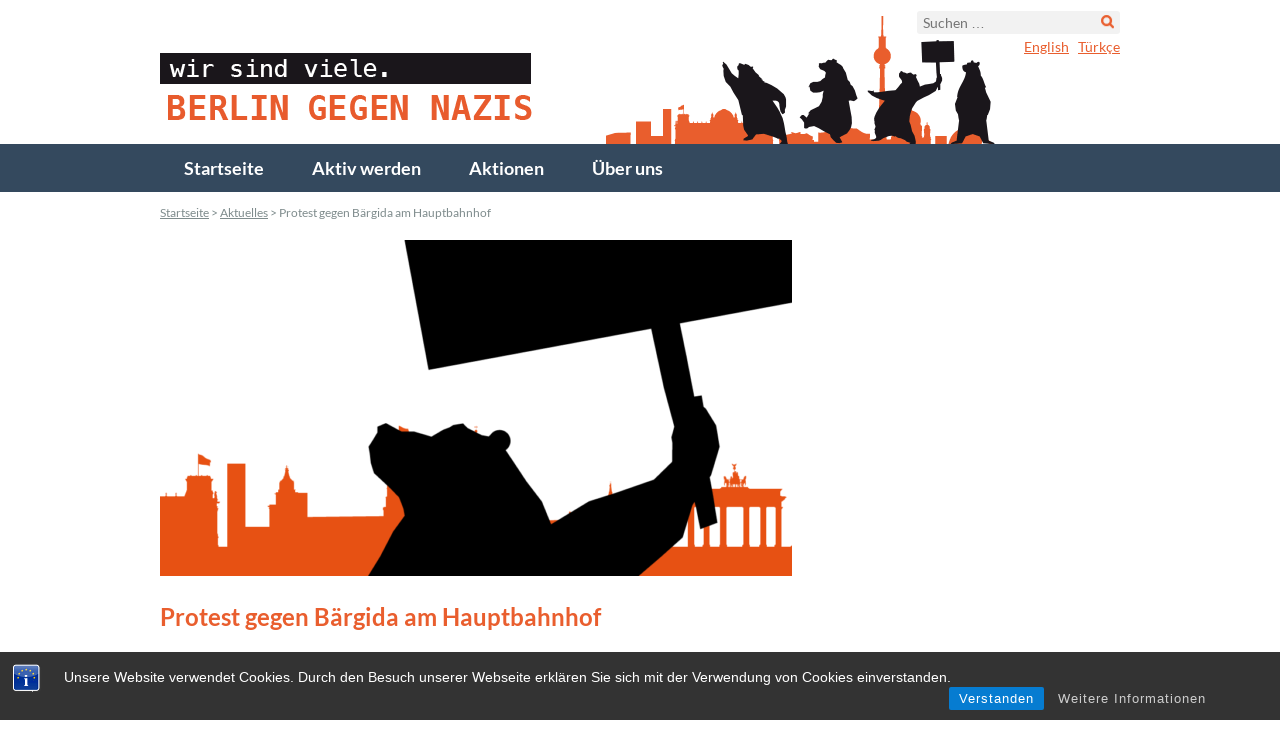

--- FILE ---
content_type: text/html; charset=UTF-8
request_url: https://berlin-gegen-nazis.de/protest-gegen-baergida-am-hauptbahnhof-7/
body_size: 10576
content:
<!DOCTYPE html>
<!--[if IE 7]>
<html class="ie ie7" lang="de-DE">
<![endif]-->
<!--[if IE 8]>
<html class="ie ie8" lang="de-DE">
<![endif]-->
<!--[if !(IE 7) | !(IE 8)  ]><!-->
<html class="computer" lang="de-DE">
<!--<![endif]-->
<head>
	<meta charset="UTF-8">
	<meta name="viewport" content="width=device-width, initial-scale=1.0" />
	
	<link rel="profile" href="https://gmpg.org/xfn/11">
	<link rel="pingback" href="https://berlin-gegen-nazis.de/xmlrpc.php">
	<!--[if lt IE 9]>
	<script src="https://berlin-gegen-nazis.de/wp-content/themes/bgn/js/html5.js"></script>
	<![endif]-->
    <!-- Matomo -->
        <script type="text/javascript">
        var _paq = window._paq || [];
        /* tracker methods like "setCustomDimension" should be called before "trackPageView" */
        _paq.push(["setCookieDomain", "*.berlin-gegen-nazis.de"]);
		_paq.push(['trackPageView']);
        _paq.push(['enableLinkTracking']);
        (function() {
            var u="https://stats.warenform.de/piwik_1/";
            _paq.push(['setTrackerUrl', u+'matomo.php']);
            _paq.push(['setSiteId', '14']);
            var d=document, g=d.createElement('script'), s=d.getElementsByTagName('script')[0];
            g.type='text/javascript'; g.async=true; g.defer=true; g.src=u+'matomo.js'; s.parentNode.insertBefore(g,s);
        })();
        </script>
    <!-- End Matomo Code -->
	<meta name='robots' content='index, follow, max-image-preview:large, max-snippet:-1, max-video-preview:-1' />
	<style>img:is([sizes="auto" i], [sizes^="auto," i]) { contain-intrinsic-size: 3000px 1500px }</style>
	
	<!-- This site is optimized with the Yoast SEO plugin v26.7 - https://yoast.com/wordpress/plugins/seo/ -->
	<title>Protest gegen Bärgida am Hauptbahnhof - Berlin gegen Nazis</title>
	<link rel="canonical" href="https://berlin-gegen-nazis.de/protest-gegen-baergida-am-hauptbahnhof-7/" />
	<meta name="twitter:label1" content="Verfasst von" />
	<meta name="twitter:data1" content="bgn_2" />
	<meta name="twitter:label2" content="Geschätzte Lesezeit" />
	<meta name="twitter:data2" content="1 Minute" />
	<script type="application/ld+json" class="yoast-schema-graph">{"@context":"https://schema.org","@graph":[{"@type":"Article","@id":"https://berlin-gegen-nazis.de/protest-gegen-baergida-am-hauptbahnhof-7/#article","isPartOf":{"@id":"https://berlin-gegen-nazis.de/protest-gegen-baergida-am-hauptbahnhof-7/"},"author":{"name":"bgn_2","@id":"https://berlin-gegen-nazis.de/#/schema/person/afaec12439dde5938b8e4510feb93ec6"},"headline":"Protest gegen Bärgida am Hauptbahnhof","datePublished":"2020-01-24T16:20:52+00:00","dateModified":"2020-01-24T16:22:17+00:00","mainEntityOfPage":{"@id":"https://berlin-gegen-nazis.de/protest-gegen-baergida-am-hauptbahnhof-7/"},"wordCount":110,"image":{"@id":"https://berlin-gegen-nazis.de/protest-gegen-baergida-am-hauptbahnhof-7/#primaryimage"},"thumbnailUrl":"https://berlin-gegen-nazis.de/wp-content/uploads/nobaergida-5.png","articleSection":["Aktuelles"],"inLanguage":"de"},{"@type":"WebPage","@id":"https://berlin-gegen-nazis.de/protest-gegen-baergida-am-hauptbahnhof-7/","url":"https://berlin-gegen-nazis.de/protest-gegen-baergida-am-hauptbahnhof-7/","name":"Protest gegen Bärgida am Hauptbahnhof - Berlin gegen Nazis","isPartOf":{"@id":"https://berlin-gegen-nazis.de/#website"},"primaryImageOfPage":{"@id":"https://berlin-gegen-nazis.de/protest-gegen-baergida-am-hauptbahnhof-7/#primaryimage"},"image":{"@id":"https://berlin-gegen-nazis.de/protest-gegen-baergida-am-hauptbahnhof-7/#primaryimage"},"thumbnailUrl":"https://berlin-gegen-nazis.de/wp-content/uploads/nobaergida-5.png","datePublished":"2020-01-24T16:20:52+00:00","dateModified":"2020-01-24T16:22:17+00:00","author":{"@id":"https://berlin-gegen-nazis.de/#/schema/person/afaec12439dde5938b8e4510feb93ec6"},"breadcrumb":{"@id":"https://berlin-gegen-nazis.de/protest-gegen-baergida-am-hauptbahnhof-7/#breadcrumb"},"inLanguage":"de","potentialAction":[{"@type":"ReadAction","target":["https://berlin-gegen-nazis.de/protest-gegen-baergida-am-hauptbahnhof-7/"]}]},{"@type":"ImageObject","inLanguage":"de","@id":"https://berlin-gegen-nazis.de/protest-gegen-baergida-am-hauptbahnhof-7/#primaryimage","url":"https://berlin-gegen-nazis.de/wp-content/uploads/nobaergida-5.png","contentUrl":"https://berlin-gegen-nazis.de/wp-content/uploads/nobaergida-5.png","width":1080,"height":1080},{"@type":"BreadcrumbList","@id":"https://berlin-gegen-nazis.de/protest-gegen-baergida-am-hauptbahnhof-7/#breadcrumb","itemListElement":[{"@type":"ListItem","position":1,"name":"Startseite","item":"https://berlin-gegen-nazis.de/"},{"@type":"ListItem","position":2,"name":"Aktuelles","item":"https://berlin-gegen-nazis.de/aktuelles/"},{"@type":"ListItem","position":3,"name":"Protest gegen Bärgida am Hauptbahnhof"}]},{"@type":"WebSite","@id":"https://berlin-gegen-nazis.de/#website","url":"https://berlin-gegen-nazis.de/","name":"Berlin gegen Nazis","description":"Informations- und Mobilisierungsplattform","potentialAction":[{"@type":"SearchAction","target":{"@type":"EntryPoint","urlTemplate":"https://berlin-gegen-nazis.de/?s={search_term_string}"},"query-input":{"@type":"PropertyValueSpecification","valueRequired":true,"valueName":"search_term_string"}}],"inLanguage":"de"},{"@type":"Person","@id":"https://berlin-gegen-nazis.de/#/schema/person/afaec12439dde5938b8e4510feb93ec6","name":"bgn_2","image":{"@type":"ImageObject","inLanguage":"de","@id":"https://berlin-gegen-nazis.de/#/schema/person/image/","url":"https://secure.gravatar.com/avatar/da78ede877de9053974709f469a65faa9b9f01a8e1a9c55e4a7f2311f13ec4d0?s=96&d=blank&r=g","contentUrl":"https://secure.gravatar.com/avatar/da78ede877de9053974709f469a65faa9b9f01a8e1a9c55e4a7f2311f13ec4d0?s=96&d=blank&r=g","caption":"bgn_2"},"url":"https://berlin-gegen-nazis.de/author/bgn_2/"}]}</script>
	<!-- / Yoast SEO plugin. -->


<link rel="alternate" type="application/rss+xml" title="Berlin gegen Nazis &raquo; Feed" href="https://berlin-gegen-nazis.de/feed/" />
<link rel="alternate" type="application/rss+xml" title="Berlin gegen Nazis &raquo; Kommentar-Feed" href="https://berlin-gegen-nazis.de/comments/feed/" />
<script type="text/javascript">
/* <![CDATA[ */
window._wpemojiSettings = {"baseUrl":"https:\/\/s.w.org\/images\/core\/emoji\/16.0.1\/72x72\/","ext":".png","svgUrl":"https:\/\/s.w.org\/images\/core\/emoji\/16.0.1\/svg\/","svgExt":".svg","source":{"concatemoji":"https:\/\/berlin-gegen-nazis.de\/wp-includes\/js\/wp-emoji-release.min.js?ver=6.8.3"}};
/*! This file is auto-generated */
!function(s,n){var o,i,e;function c(e){try{var t={supportTests:e,timestamp:(new Date).valueOf()};sessionStorage.setItem(o,JSON.stringify(t))}catch(e){}}function p(e,t,n){e.clearRect(0,0,e.canvas.width,e.canvas.height),e.fillText(t,0,0);var t=new Uint32Array(e.getImageData(0,0,e.canvas.width,e.canvas.height).data),a=(e.clearRect(0,0,e.canvas.width,e.canvas.height),e.fillText(n,0,0),new Uint32Array(e.getImageData(0,0,e.canvas.width,e.canvas.height).data));return t.every(function(e,t){return e===a[t]})}function u(e,t){e.clearRect(0,0,e.canvas.width,e.canvas.height),e.fillText(t,0,0);for(var n=e.getImageData(16,16,1,1),a=0;a<n.data.length;a++)if(0!==n.data[a])return!1;return!0}function f(e,t,n,a){switch(t){case"flag":return n(e,"\ud83c\udff3\ufe0f\u200d\u26a7\ufe0f","\ud83c\udff3\ufe0f\u200b\u26a7\ufe0f")?!1:!n(e,"\ud83c\udde8\ud83c\uddf6","\ud83c\udde8\u200b\ud83c\uddf6")&&!n(e,"\ud83c\udff4\udb40\udc67\udb40\udc62\udb40\udc65\udb40\udc6e\udb40\udc67\udb40\udc7f","\ud83c\udff4\u200b\udb40\udc67\u200b\udb40\udc62\u200b\udb40\udc65\u200b\udb40\udc6e\u200b\udb40\udc67\u200b\udb40\udc7f");case"emoji":return!a(e,"\ud83e\udedf")}return!1}function g(e,t,n,a){var r="undefined"!=typeof WorkerGlobalScope&&self instanceof WorkerGlobalScope?new OffscreenCanvas(300,150):s.createElement("canvas"),o=r.getContext("2d",{willReadFrequently:!0}),i=(o.textBaseline="top",o.font="600 32px Arial",{});return e.forEach(function(e){i[e]=t(o,e,n,a)}),i}function t(e){var t=s.createElement("script");t.src=e,t.defer=!0,s.head.appendChild(t)}"undefined"!=typeof Promise&&(o="wpEmojiSettingsSupports",i=["flag","emoji"],n.supports={everything:!0,everythingExceptFlag:!0},e=new Promise(function(e){s.addEventListener("DOMContentLoaded",e,{once:!0})}),new Promise(function(t){var n=function(){try{var e=JSON.parse(sessionStorage.getItem(o));if("object"==typeof e&&"number"==typeof e.timestamp&&(new Date).valueOf()<e.timestamp+604800&&"object"==typeof e.supportTests)return e.supportTests}catch(e){}return null}();if(!n){if("undefined"!=typeof Worker&&"undefined"!=typeof OffscreenCanvas&&"undefined"!=typeof URL&&URL.createObjectURL&&"undefined"!=typeof Blob)try{var e="postMessage("+g.toString()+"("+[JSON.stringify(i),f.toString(),p.toString(),u.toString()].join(",")+"));",a=new Blob([e],{type:"text/javascript"}),r=new Worker(URL.createObjectURL(a),{name:"wpTestEmojiSupports"});return void(r.onmessage=function(e){c(n=e.data),r.terminate(),t(n)})}catch(e){}c(n=g(i,f,p,u))}t(n)}).then(function(e){for(var t in e)n.supports[t]=e[t],n.supports.everything=n.supports.everything&&n.supports[t],"flag"!==t&&(n.supports.everythingExceptFlag=n.supports.everythingExceptFlag&&n.supports[t]);n.supports.everythingExceptFlag=n.supports.everythingExceptFlag&&!n.supports.flag,n.DOMReady=!1,n.readyCallback=function(){n.DOMReady=!0}}).then(function(){return e}).then(function(){var e;n.supports.everything||(n.readyCallback(),(e=n.source||{}).concatemoji?t(e.concatemoji):e.wpemoji&&e.twemoji&&(t(e.twemoji),t(e.wpemoji)))}))}((window,document),window._wpemojiSettings);
/* ]]> */
</script>
<style id='wp-emoji-styles-inline-css' type='text/css'>

	img.wp-smiley, img.emoji {
		display: inline !important;
		border: none !important;
		box-shadow: none !important;
		height: 1em !important;
		width: 1em !important;
		margin: 0 0.07em !important;
		vertical-align: -0.1em !important;
		background: none !important;
		padding: 0 !important;
	}
</style>
<link rel='stylesheet' id='wp-block-library-css' href='https://berlin-gegen-nazis.de/wp-includes/css/dist/block-library/style.min.css?ver=6.8.3' type='text/css' media='all' />
<style id='classic-theme-styles-inline-css' type='text/css'>
/*! This file is auto-generated */
.wp-block-button__link{color:#fff;background-color:#32373c;border-radius:9999px;box-shadow:none;text-decoration:none;padding:calc(.667em + 2px) calc(1.333em + 2px);font-size:1.125em}.wp-block-file__button{background:#32373c;color:#fff;text-decoration:none}
</style>
<style id='global-styles-inline-css' type='text/css'>
:root{--wp--preset--aspect-ratio--square: 1;--wp--preset--aspect-ratio--4-3: 4/3;--wp--preset--aspect-ratio--3-4: 3/4;--wp--preset--aspect-ratio--3-2: 3/2;--wp--preset--aspect-ratio--2-3: 2/3;--wp--preset--aspect-ratio--16-9: 16/9;--wp--preset--aspect-ratio--9-16: 9/16;--wp--preset--color--black: #000000;--wp--preset--color--cyan-bluish-gray: #abb8c3;--wp--preset--color--white: #ffffff;--wp--preset--color--pale-pink: #f78da7;--wp--preset--color--vivid-red: #cf2e2e;--wp--preset--color--luminous-vivid-orange: #ff6900;--wp--preset--color--luminous-vivid-amber: #fcb900;--wp--preset--color--light-green-cyan: #7bdcb5;--wp--preset--color--vivid-green-cyan: #00d084;--wp--preset--color--pale-cyan-blue: #8ed1fc;--wp--preset--color--vivid-cyan-blue: #0693e3;--wp--preset--color--vivid-purple: #9b51e0;--wp--preset--gradient--vivid-cyan-blue-to-vivid-purple: linear-gradient(135deg,rgba(6,147,227,1) 0%,rgb(155,81,224) 100%);--wp--preset--gradient--light-green-cyan-to-vivid-green-cyan: linear-gradient(135deg,rgb(122,220,180) 0%,rgb(0,208,130) 100%);--wp--preset--gradient--luminous-vivid-amber-to-luminous-vivid-orange: linear-gradient(135deg,rgba(252,185,0,1) 0%,rgba(255,105,0,1) 100%);--wp--preset--gradient--luminous-vivid-orange-to-vivid-red: linear-gradient(135deg,rgba(255,105,0,1) 0%,rgb(207,46,46) 100%);--wp--preset--gradient--very-light-gray-to-cyan-bluish-gray: linear-gradient(135deg,rgb(238,238,238) 0%,rgb(169,184,195) 100%);--wp--preset--gradient--cool-to-warm-spectrum: linear-gradient(135deg,rgb(74,234,220) 0%,rgb(151,120,209) 20%,rgb(207,42,186) 40%,rgb(238,44,130) 60%,rgb(251,105,98) 80%,rgb(254,248,76) 100%);--wp--preset--gradient--blush-light-purple: linear-gradient(135deg,rgb(255,206,236) 0%,rgb(152,150,240) 100%);--wp--preset--gradient--blush-bordeaux: linear-gradient(135deg,rgb(254,205,165) 0%,rgb(254,45,45) 50%,rgb(107,0,62) 100%);--wp--preset--gradient--luminous-dusk: linear-gradient(135deg,rgb(255,203,112) 0%,rgb(199,81,192) 50%,rgb(65,88,208) 100%);--wp--preset--gradient--pale-ocean: linear-gradient(135deg,rgb(255,245,203) 0%,rgb(182,227,212) 50%,rgb(51,167,181) 100%);--wp--preset--gradient--electric-grass: linear-gradient(135deg,rgb(202,248,128) 0%,rgb(113,206,126) 100%);--wp--preset--gradient--midnight: linear-gradient(135deg,rgb(2,3,129) 0%,rgb(40,116,252) 100%);--wp--preset--font-size--small: 13px;--wp--preset--font-size--medium: 20px;--wp--preset--font-size--large: 36px;--wp--preset--font-size--x-large: 42px;--wp--preset--spacing--20: 0.44rem;--wp--preset--spacing--30: 0.67rem;--wp--preset--spacing--40: 1rem;--wp--preset--spacing--50: 1.5rem;--wp--preset--spacing--60: 2.25rem;--wp--preset--spacing--70: 3.38rem;--wp--preset--spacing--80: 5.06rem;--wp--preset--shadow--natural: 6px 6px 9px rgba(0, 0, 0, 0.2);--wp--preset--shadow--deep: 12px 12px 50px rgba(0, 0, 0, 0.4);--wp--preset--shadow--sharp: 6px 6px 0px rgba(0, 0, 0, 0.2);--wp--preset--shadow--outlined: 6px 6px 0px -3px rgba(255, 255, 255, 1), 6px 6px rgba(0, 0, 0, 1);--wp--preset--shadow--crisp: 6px 6px 0px rgba(0, 0, 0, 1);}:where(.is-layout-flex){gap: 0.5em;}:where(.is-layout-grid){gap: 0.5em;}body .is-layout-flex{display: flex;}.is-layout-flex{flex-wrap: wrap;align-items: center;}.is-layout-flex > :is(*, div){margin: 0;}body .is-layout-grid{display: grid;}.is-layout-grid > :is(*, div){margin: 0;}:where(.wp-block-columns.is-layout-flex){gap: 2em;}:where(.wp-block-columns.is-layout-grid){gap: 2em;}:where(.wp-block-post-template.is-layout-flex){gap: 1.25em;}:where(.wp-block-post-template.is-layout-grid){gap: 1.25em;}.has-black-color{color: var(--wp--preset--color--black) !important;}.has-cyan-bluish-gray-color{color: var(--wp--preset--color--cyan-bluish-gray) !important;}.has-white-color{color: var(--wp--preset--color--white) !important;}.has-pale-pink-color{color: var(--wp--preset--color--pale-pink) !important;}.has-vivid-red-color{color: var(--wp--preset--color--vivid-red) !important;}.has-luminous-vivid-orange-color{color: var(--wp--preset--color--luminous-vivid-orange) !important;}.has-luminous-vivid-amber-color{color: var(--wp--preset--color--luminous-vivid-amber) !important;}.has-light-green-cyan-color{color: var(--wp--preset--color--light-green-cyan) !important;}.has-vivid-green-cyan-color{color: var(--wp--preset--color--vivid-green-cyan) !important;}.has-pale-cyan-blue-color{color: var(--wp--preset--color--pale-cyan-blue) !important;}.has-vivid-cyan-blue-color{color: var(--wp--preset--color--vivid-cyan-blue) !important;}.has-vivid-purple-color{color: var(--wp--preset--color--vivid-purple) !important;}.has-black-background-color{background-color: var(--wp--preset--color--black) !important;}.has-cyan-bluish-gray-background-color{background-color: var(--wp--preset--color--cyan-bluish-gray) !important;}.has-white-background-color{background-color: var(--wp--preset--color--white) !important;}.has-pale-pink-background-color{background-color: var(--wp--preset--color--pale-pink) !important;}.has-vivid-red-background-color{background-color: var(--wp--preset--color--vivid-red) !important;}.has-luminous-vivid-orange-background-color{background-color: var(--wp--preset--color--luminous-vivid-orange) !important;}.has-luminous-vivid-amber-background-color{background-color: var(--wp--preset--color--luminous-vivid-amber) !important;}.has-light-green-cyan-background-color{background-color: var(--wp--preset--color--light-green-cyan) !important;}.has-vivid-green-cyan-background-color{background-color: var(--wp--preset--color--vivid-green-cyan) !important;}.has-pale-cyan-blue-background-color{background-color: var(--wp--preset--color--pale-cyan-blue) !important;}.has-vivid-cyan-blue-background-color{background-color: var(--wp--preset--color--vivid-cyan-blue) !important;}.has-vivid-purple-background-color{background-color: var(--wp--preset--color--vivid-purple) !important;}.has-black-border-color{border-color: var(--wp--preset--color--black) !important;}.has-cyan-bluish-gray-border-color{border-color: var(--wp--preset--color--cyan-bluish-gray) !important;}.has-white-border-color{border-color: var(--wp--preset--color--white) !important;}.has-pale-pink-border-color{border-color: var(--wp--preset--color--pale-pink) !important;}.has-vivid-red-border-color{border-color: var(--wp--preset--color--vivid-red) !important;}.has-luminous-vivid-orange-border-color{border-color: var(--wp--preset--color--luminous-vivid-orange) !important;}.has-luminous-vivid-amber-border-color{border-color: var(--wp--preset--color--luminous-vivid-amber) !important;}.has-light-green-cyan-border-color{border-color: var(--wp--preset--color--light-green-cyan) !important;}.has-vivid-green-cyan-border-color{border-color: var(--wp--preset--color--vivid-green-cyan) !important;}.has-pale-cyan-blue-border-color{border-color: var(--wp--preset--color--pale-cyan-blue) !important;}.has-vivid-cyan-blue-border-color{border-color: var(--wp--preset--color--vivid-cyan-blue) !important;}.has-vivid-purple-border-color{border-color: var(--wp--preset--color--vivid-purple) !important;}.has-vivid-cyan-blue-to-vivid-purple-gradient-background{background: var(--wp--preset--gradient--vivid-cyan-blue-to-vivid-purple) !important;}.has-light-green-cyan-to-vivid-green-cyan-gradient-background{background: var(--wp--preset--gradient--light-green-cyan-to-vivid-green-cyan) !important;}.has-luminous-vivid-amber-to-luminous-vivid-orange-gradient-background{background: var(--wp--preset--gradient--luminous-vivid-amber-to-luminous-vivid-orange) !important;}.has-luminous-vivid-orange-to-vivid-red-gradient-background{background: var(--wp--preset--gradient--luminous-vivid-orange-to-vivid-red) !important;}.has-very-light-gray-to-cyan-bluish-gray-gradient-background{background: var(--wp--preset--gradient--very-light-gray-to-cyan-bluish-gray) !important;}.has-cool-to-warm-spectrum-gradient-background{background: var(--wp--preset--gradient--cool-to-warm-spectrum) !important;}.has-blush-light-purple-gradient-background{background: var(--wp--preset--gradient--blush-light-purple) !important;}.has-blush-bordeaux-gradient-background{background: var(--wp--preset--gradient--blush-bordeaux) !important;}.has-luminous-dusk-gradient-background{background: var(--wp--preset--gradient--luminous-dusk) !important;}.has-pale-ocean-gradient-background{background: var(--wp--preset--gradient--pale-ocean) !important;}.has-electric-grass-gradient-background{background: var(--wp--preset--gradient--electric-grass) !important;}.has-midnight-gradient-background{background: var(--wp--preset--gradient--midnight) !important;}.has-small-font-size{font-size: var(--wp--preset--font-size--small) !important;}.has-medium-font-size{font-size: var(--wp--preset--font-size--medium) !important;}.has-large-font-size{font-size: var(--wp--preset--font-size--large) !important;}.has-x-large-font-size{font-size: var(--wp--preset--font-size--x-large) !important;}
:where(.wp-block-post-template.is-layout-flex){gap: 1.25em;}:where(.wp-block-post-template.is-layout-grid){gap: 1.25em;}
:where(.wp-block-columns.is-layout-flex){gap: 2em;}:where(.wp-block-columns.is-layout-grid){gap: 2em;}
:root :where(.wp-block-pullquote){font-size: 1.5em;line-height: 1.6;}
</style>
<link rel='stylesheet' id='bst-styles-css' href='https://berlin-gegen-nazis.de/wp-content/plugins/bst-dsgvo-cookie/includes/css/style.css?ver=6.8.3' type='text/css' media='all' />
<link rel='stylesheet' id='bst-alert1-css-css' href='https://berlin-gegen-nazis.de/wp-content/plugins/bst-dsgvo-cookie/includes/css/bst-mesage.css?ver=6.8.3' type='text/css' media='all' />
<link rel='stylesheet' id='bst-alert2-css-css' href='https://berlin-gegen-nazis.de/wp-content/plugins/bst-dsgvo-cookie/includes/css/bst-mesage-flat-theme.css?ver=6.8.3' type='text/css' media='all' />
<link rel='stylesheet' id='simply-gallery-block-frontend-css' href='https://berlin-gegen-nazis.de/wp-content/plugins/simply-gallery-block/blocks/pgc_sgb.min.style.css?ver=3.3.2' type='text/css' media='all' />
<link rel='stylesheet' id='pgc-simply-gallery-plugin-lightbox-style-css' href='https://berlin-gegen-nazis.de/wp-content/plugins/simply-gallery-block/plugins/pgc_sgb_lightbox.min.style.css?ver=3.3.2' type='text/css' media='all' />
<link rel='stylesheet' id='bgn-style-css' href='https://berlin-gegen-nazis.de/wp-content/themes/bgn/style.css?ver=2013-07-18' type='text/css' media='all' />
<link rel='stylesheet' id='colorbox-style-css' href='https://berlin-gegen-nazis.de/wp-content/themes/bgn/css/colorbox.css?ver=1.6.3' type='text/css' media='all' />
<link rel='stylesheet' id='new-style-css' href='https://berlin-gegen-nazis.de/wp-content/themes/bgn/style_latest.css?ver=6.8.3' type='text/css' media='all' />
<link rel='stylesheet' id='upw_theme_standard-css' href='https://berlin-gegen-nazis.de/wp-content/plugins/ultimate-posts-widget/css/upw-theme-standard.min.css?ver=6.8.3' type='text/css' media='all' />
<script type="text/javascript" src="https://berlin-gegen-nazis.de/wp-includes/js/jquery/jquery.min.js?ver=3.7.1" id="jquery-core-js"></script>
<script type="text/javascript" src="https://berlin-gegen-nazis.de/wp-includes/js/jquery/jquery-migrate.min.js?ver=3.4.1" id="jquery-migrate-js"></script>
<script type="text/javascript" src="https://berlin-gegen-nazis.de/wp-content/plugins/twitter-tweets/js/weblizar-fronend-twitter-tweets.js?ver=1" id="wl-weblizar-fronend-twitter-tweets-js"></script>
<link rel="https://api.w.org/" href="https://berlin-gegen-nazis.de/wp-json/" /><link rel="alternate" title="JSON" type="application/json" href="https://berlin-gegen-nazis.de/wp-json/wp/v2/posts/15922" /><link rel="EditURI" type="application/rsd+xml" title="RSD" href="https://berlin-gegen-nazis.de/xmlrpc.php?rsd" />
<meta name="generator" content="WordPress 6.8.3" />
<link rel='shortlink' href='https://berlin-gegen-nazis.de/?p=15922' />
<link rel="alternate" title="oEmbed (JSON)" type="application/json+oembed" href="https://berlin-gegen-nazis.de/wp-json/oembed/1.0/embed?url=https%3A%2F%2Fberlin-gegen-nazis.de%2Fprotest-gegen-baergida-am-hauptbahnhof-7%2F" />
<link rel="alternate" title="oEmbed (XML)" type="text/xml+oembed" href="https://berlin-gegen-nazis.de/wp-json/oembed/1.0/embed?url=https%3A%2F%2Fberlin-gegen-nazis.de%2Fprotest-gegen-baergida-am-hauptbahnhof-7%2F&#038;format=xml" />
<noscript><style>.simply-gallery-amp{ display: block !important; }</style></noscript><noscript><style>.sgb-preloader{ display: none !important; }</style></noscript>		<style type="text/css" id="wp-custom-css">
			/*
Willkommen beim benutzerdefinierten CSS!

CSS (Cascading Style Sheets) ist eine Art Code, der dem Browser sagt, wie
eine Webseite dargestellt werden soll. Du kannst diese Kommentare löschen
und mit deinen Anpassungen beginnen.

Als Standard wird dein Stylesheet nach den Theme-Stylesheets geladen, das
heißt, dass deine Regeln Vorrang haben und die Theme-CSS-Regeln
überschreiben können. Schreibe einfach hier rein, was du ändern
möchtest, du musst nicht den gesamten Stylesheet-Inhalt deines Themes
kopieren.
*/
.wpmtst-widget {
	background-image: url("/wp-content/themes/bgn/images/sprites/testimonial.png");
	background-repeat: no-repeat;
	background-position: center 24px;
	padding-top: 1rem;
	float: none;
	width: auto;
	height: auto;
}

.testimonial-widget .client {
	padding: 1rem;
	line-height: 1.5;
	border-radius: 0 0 6px 6px;
	color: #FFF;
	background-color: #E95E2E;
	text-align: center;
	position: relative;
	top: 25px;
	width: 100%;
}

.wpmtst-widget p {
	padding: 0 1.5rem;
}

.wpmtst-widget h3 {
	margin-top: 140px;
}

#main-sidebar .widget_ai1ec_agenda_widget {
	margin-top: 60px;
}		</style>
		</head>

<body class="wp-singular post-template-default single single-post postid-15922 single-format-standard wp-theme-bgn">
	<div id="page" class="hfeed site">
		<header id="masthead" class="site-header" role="banner">
			<div class="wrap inner">

								<!-- <a href="https://berlin-gegen-nazis.de/tr/akilli-telefon-uygulamasi-gegen-nazis/" target="_self">
					<div id="app-teaser"><img src="https://berlin-gegen-nazis.de/wp-content/themes/bgn/images/banner.gif"/></div>
				</a> -->
								<a class="home-link" href="https://berlin-gegen-nazis.de/" title="Berlin gegen Nazis" rel="home">
					<div class="site-title">Berlin gegen Nazis</div>
					<div class="site-description">Informations- und Mobilisierungsplattform</div>
				</a>
									<div id="header-sidebar" class="sidebar-container" role="complementary">
		<div class="widget-area">
			<aside id="search-2" class="widget widget_search"><form role="search" method="get" class="search-form" action="https://berlin-gegen-nazis.de/">
				<label>
					<span class="screen-reader-text">Suche nach:</span>
					<input type="search" class="search-field" placeholder="Suchen …" value="" name="s" />
				</label>
				<input type="submit" class="search-submit" value="Suchen" />
			</form></aside><aside id="text-3" class="widget_social_media widget widget_text">			<div class="textwidget"></div>
		</aside><aside id="polylang-3" class="widget widget_polylang"><ul>
	<li class="lang-item lang-item-4 lang-item-en no-translation lang-item-first"><a  lang="en-US" hreflang="en-US" href="https://berlin-gegen-nazis.de/en/">English</a></li>
	<li class="lang-item lang-item-8 lang-item-tr no-translation"><a  lang="tr-TR" hreflang="tr-TR" href="https://berlin-gegen-nazis.de/tr/">Türkçe</a></li>
</ul>
</aside>					</div><!-- .widget-area -->
	</div><!-- #sidebar-header -->
			</div><!-- .wrap -->
			<div id="navbar" class="navbar">
				<nav id="site-navigation" class="navigation main-navigation" role="navigation">
					<h3 class="menu-toggle">Menü</h3>
					<a class="screen-reader-text skip-link" href="#content" title="Zum Inhalt springen">Zum Inhalt springen</a>
					<div class="menu-hauptmenue-de-container"><ul id="menu-hauptmenue-de" class="nav-menu"><li id="menu-item-10397" class="menu-item menu-item-type-custom menu-item-object-custom menu-item-home menu-item-10397"><a href="http://berlin-gegen-nazis.de/">Startseite</a></li>
<li id="menu-item-15275" class="menu-item menu-item-type-post_type menu-item-object-page menu-item-15275"><a href="https://berlin-gegen-nazis.de/aktiv-werden/">Aktiv werden</a></li>
<li id="menu-item-63" class="menu-item menu-item-type-taxonomy menu-item-object-category menu-item-63"><a href="https://berlin-gegen-nazis.de/aktionen/">Aktionen</a></li>
<li id="menu-item-15276" class="menu-item menu-item-type-post_type menu-item-object-page menu-item-15276"><a href="https://berlin-gegen-nazis.de/ueber-uns/">Über uns</a></li>
</ul></div>				</nav><!-- #site-navigation -->
			</div><!-- #navbar -->
		</header><!-- #masthead -->

				
		<div id="main" class="site-main">
			<div class="wrap outer">
				<div class="wrap inner">
									<p id="breadcrumbs"><span><span><a href="https://berlin-gegen-nazis.de/">Startseite</a></span> &gt; <span><a href="https://berlin-gegen-nazis.de/aktuelles/">Aktuelles</a></span> &gt; <span class="breadcrumb_last" aria-current="page">Protest gegen Bärgida am Hauptbahnhof</span></span></p>				
	<div id="primary" class="content-area">
		<div id="content" class="site-content" role="main">

						
				
<article id="post-15922" class="post-15922 post type-post status-publish format-standard has-post-thumbnail hentry category-aktuelles">
	<header class="entry-header">

						<div class="entry-thumbnail">
			<div>
								<a class="cb-gallery" href="https://berlin-gegen-nazis.de/wp-content/uploads/nobaergida-5.png">
					<img width="632" height="336" src="https://berlin-gegen-nazis.de/wp-content/uploads/nobaergida-5-632x336.png" class="attachment-bgn_post_image size-bgn_post_image wp-post-image" alt="" decoding="async" fetchpriority="high" />				</a>
			</div>
					</div>
				<h1 class="entry-title">Protest gegen Bärgida am Hauptbahnhof</h1>
		
			</header><!-- .entry-header -->

					<div class="entry-summary">
		<p><strong>Montag, 27.01.2020, 18:30 Uhr, Europaplatz: Protest von NoBärgida gegen eine Kundgebung von Bärgida.</strong></p>
	</div><!-- .entry-summary -->
		<div class="entry-content">
		
<p>Die montäglichen Bärgida-Daueranmeldungen, an denen zuletzt ca. 20 Personen teilnahmen, sind seit Dezember 2018 Geschichte. Im letzten Jahr versammelten sich die rechtsextremen und rassistischen Teilnehmer_innen nur noch unregelmäßig. Für kommenden Montag &#8211; dem 75. Jahrestag der Befreiung des Konzentrations- und Vernichtungslagers Auschwitz &#8211; liegt wieder eine Anmeldung von Bärgida auf dem Europaplatz (Nordseite des Hauptbahnhofes) vor. Das Aktionsbündnis NoBärgida protestiert dagegen ab 18.30 Uhr ebenfalls am Europaplatz.</p>



<p><strong>Berlin gegen Nazis</strong>&nbsp;hat aufgrund der Zerfallserscheinungen von Bärgida einen&nbsp;<a href="https://berlin-gegen-nazis.de/das-ende-von-baergida-ein-rueckblick/"><strong>Rückblick auf vier Jahre Proteste</strong></a>&nbsp;veröffentlicht.</p>



<p>Änderungen möglich, aktuelle Infos auf Twitter, Hashtag:&nbsp;<a href="https://twitter.com/search?q=%23nob%C3%A4rgida&amp;src=typd"><strong>#nobärgida</strong></a></p>
			</div><!-- .entry-content -->
	
	</article><!-- #post -->
								
			
			<div class="social-media-share">
				<br><br>
				Teile diesen Artikel auf
				&nbsp;
				<a href="https://www.facebook.com/sharer/sharer.php?u=https%3A%2F%2Fberlin-gegen-nazis.de%2Fprotest-gegen-baergida-am-hauptbahnhof-7%2F" target="_blank">Facebook</a>
				&nbsp;
				<a href="https://twitter.com/home?status=Protest+gegen+B%C3%A4rgida+am+Hauptbahnhof https%3A%2F%2Fberlin-gegen-nazis.de%2Fprotest-gegen-baergida-am-hauptbahnhof-7%2F" target="_blank">Twitter</a>
				&nbsp;
				<a href="whatsapp://send?text=Protest+gegen+B%C3%A4rgida+am+Hauptbahnhof https%3A%2F%2Fberlin-gegen-nazis.de%2Fprotest-gegen-baergida-am-hauptbahnhof-7%2F" data-action="share/whatsapp/share" target="_blank">Whatsapp</a>
				<br>
			</div>
		</div><!-- #content -->
	</div><!-- #primary -->

				</div><!-- .wrap.inner -->
			</div><!-- .wrap.outer -->
		</div><!-- #main -->

		<footer id="colophon" class="site-footer" role="contentinfo">
			<div class="wrap outer">
				<div class="wrap inner">
					<div class="site-info">
						<style type="text/css">
							#colophon.site-footer {
								height: auto;
							}
							#colophon.site-footer .site-info {
								height: auto;
								padding-bottom: 130px;
							}
							#colophon.site-footer .site-info #footer-sidebar {
								padding-top: 0px;
								width: auto;
							}
							@media screen and (max-width: 680px) {
								#colophon.site-footer .site-info #footer-sidebar {
									padding-top: 15px;
								}
							}
							#colophon.site-footer .site-info ul {
								padding-top: 0;
							}
							#colophon a {
								color: #384B5F;
							}
							@media screen and (max-width: 680px) {
								#colophon a {
								color: #384B5F;
							}
							}
							#colophon .widget_text {
								margin-left: 10px;
							}
							#colophon a {
								text-decoration: none;
							}
						</style>
							<div id="footer-sidebar" class="sidebar-container" role="complementary">
		<div class="widget-area">
			<aside id="text-2" class="widget widget_text">			<div class="textwidget"><a href="https://www.facebook.com/pages/Berlin-gegen-Nazis/707414382638804" target="_blank" title="Facebook"><i class="icon-facebook-sign"></i></a> 
<a href="https://twitter.com/berlingegennazi" target="_blank" title="Twitter"><i class="icon-twitter"></i></a>
<a href="https://www.instagram.com/berlingegennazis" target="_blank" title="Instagram"><i class="icon-instagram"></i></a></div>
		</aside><aside id="nav_menu-6" class="widget widget_nav_menu"><div class="menu-servicemenue-de-container"><ul id="menu-servicemenue-de" class="menu"><li id="menu-item-90" class="menu-item menu-item-type-post_type menu-item-object-page menu-item-90"><a href="https://berlin-gegen-nazis.de/kontakt/">Kontakt</a></li>
<li id="menu-item-98" class="menu-item menu-item-type-post_type menu-item-object-page menu-item-98"><a href="https://berlin-gegen-nazis.de/impressum/">Impressum</a></li>
<li id="menu-item-10415" class="menu-item menu-item-type-post_type menu-item-object-page menu-item-privacy-policy menu-item-10415"><a rel="privacy-policy" href="https://berlin-gegen-nazis.de/datenschutzhinweise/">Datenschutz</a></li>
</ul></div></aside>					</div><!-- .widget-area -->
	</div><!-- #sidebar-footer -->

						<!-- <ul>
							<li><i class="icon-envelope"></i> <a href="mailto:info@berlin-gegen-nazis.de">info@berlin-gegen-nazis.de</a></li>
							<li><i class="icon-phone-sign"></i> 030 817 985 817</li>
							<li><i class="icon-print"></i> 030 817 985 829</li>
						</ul> -->
					</div><!-- .site-info -->
				</div><!-- .wrap.inner -->
			</div><!-- .wrap.outer -->
		</footer><!-- #colophon -->
	</div><!-- #page -->

	<script type="speculationrules">
{"prefetch":[{"source":"document","where":{"and":[{"href_matches":"\/*"},{"not":{"href_matches":["\/wp-*.php","\/wp-admin\/*","\/wp-content\/uploads\/*","\/wp-content\/*","\/wp-content\/plugins\/*","\/wp-content\/themes\/bgn\/*","\/*\\?(.+)"]}},{"not":{"selector_matches":"a[rel~=\"nofollow\"]"}},{"not":{"selector_matches":".no-prefetch, .no-prefetch a"}}]},"eagerness":"conservative"}]}
</script>
       
				<div id="BSTDSGVOCookiInfo" style="display:none">
			<div style="font-size:28px;margin-top:0px;margin-bottom:5px;padding-top:0px;">Hinweispflicht zu Cookies</div>
			<p style="font-size:14px;line-height:18px;margin-bottom:5px">Webseitenbetreiber müssen, um Ihre Webseiten DSGVO konform zu publizieren, ihre Besucher auf die Verwendung von Cookies hinweisen und darüber informieren, dass bei weiterem Besuch der Webseite von der Einwilligung des Nutzers 
in die Verwendung von Cookies ausgegangen wird.</p>
<P style="font-size:14px;font-weight:bold;line-height:18px;margin-bottom:20px">Der eingeblendete Hinweis Banner dient dieser Informationspflicht.</p>
<P style="font-size:14px;font-weight:normal;line-height:18px;margin-bottom:20px">Sie können das Setzen von Cookies in Ihren Browser Einstellungen allgemein oder für bestimmte Webseiten verhindern. 
Eine Anleitung zum Blockieren von Cookies finden Sie 
<a class="bst-popup-link" title="Cookies blockieren, deaktivieren und löschen" href="https://bst.software/aktuelles/cookies-blockieren-deaktivieren-und-loeschen-browser-einstellungen/" target="_blank" rel="nofollow">
hier.</a></p>

<div class="bst-copyright" style="font-size:12px;line-height:14px"><span class="bst-copyright-span1">
WordPress Plugin Entwicklung von </span><a class="bst-popup-link" title="Offizielle Pluginseite besuchen" href="https://bst.software/aktuelles/dsgvo-cookie-hinweis-bst-dsgvo-cookie-wordpress-plugin/" target="_blank" rel="nofollow">
<span class="bst-copyright-span2">BST Software</span></a> </div>
		</div>
		
 		<div class="bst-panel group bst-panel-fixed" style="background:#333333; border-bottom:0px solid #555555; font-family:'Arial';">
		<span class="bst-info" title="Erfahren Sie mehr zu diesem Cookie Hinweis [BST DSGVO Cookie]"></span>
		<script type="text/javascript">
			
			var bst_btn_bg1 = "#067cd1";
			var bst_btn_bg2 = "#CCCCCC";
			var bst_show_info = 1;

			jQuery( document ).ready(function() {
				jQuery('.bst-accept-btn').hover(
					function(){
						jQuery(this).css('background-color', '');
        				jQuery(this).css('background-color', bst_btn_bg2);
    				},
    				function(){
						jQuery(this).css('background-color', '');
        				jQuery(this).css('background-color',  bst_btn_bg1);
    				});
			});

			if (bst_show_info==1) {	
				bsti = document.querySelector('.bst-info');
				bsti.addEventListener('click', function (e) {       
					vex.dialog.alert({
    				unsafeMessage: jQuery('#BSTDSGVOCookiInfo').html(),
					showCloseButton: false,
    				escapeButtonCloses: true,
    				overlayClosesOnClick: true,
    				className: 'vex-theme-flat-attack'
    				})
    			});
			}

		</script>
			<div class="bst-wrapper group" style="width:90%; max-width:1280px; padding:10px 0;">
			    <div class="bst-msg" style="font-family:Arial; color:#FFFFFF;">Unsere Website verwendet Cookies. Durch den Besuch unserer Webseite erklären Sie sich mit der Verwendung von Cookies einverstanden.</div>
                <div class="bst-links">						
													<a style="background:#067cd1; 
									  color:#FFFFFF;
									  font-family:'Arial';" class="bst-accept-btn" href="#">Verstanden</a>
							
                    <a style="font-family:'Arial'; color:#cccccc;" href="/datenschutzerklaerung" class="bst-info-btn" target="_self">Weitere Informationen</a>
                </div>
				<div class="float"></div>
            </div>
        </div>
	
	<script type="text/javascript" src="https://berlin-gegen-nazis.de/wp-content/plugins/bst-dsgvo-cookie/includes/js/scripts.js?ver=1.0" id="bst-scripts-js"></script>
<script type="text/javascript" src="https://berlin-gegen-nazis.de/wp-content/plugins/bst-dsgvo-cookie/includes/js/bst-message.js?ver=1.0" id="bst-alert-script-js"></script>
<script type="text/javascript" id="pgc-simply-gallery-plugin-lightbox-script-js-extra">
/* <![CDATA[ */
var PGC_SGB_LIGHTBOX = {"lightboxPreset":null,"postType":"post","lightboxSettigs":""};
/* ]]> */
</script>
<script type="text/javascript" src="https://berlin-gegen-nazis.de/wp-content/plugins/simply-gallery-block/plugins/pgc_sgb_lightbox.min.js?ver=3.3.2" id="pgc-simply-gallery-plugin-lightbox-script-js"></script>
<script type="text/javascript" src="https://berlin-gegen-nazis.de/wp-includes/js/imagesloaded.min.js?ver=5.0.0" id="imagesloaded-js"></script>
<script type="text/javascript" src="https://berlin-gegen-nazis.de/wp-includes/js/masonry.min.js?ver=4.2.2" id="masonry-js"></script>
<script type="text/javascript" src="https://berlin-gegen-nazis.de/wp-includes/js/jquery/jquery.masonry.min.js?ver=3.1.2b" id="jquery-masonry-js"></script>
<script type="text/javascript" src="https://berlin-gegen-nazis.de/wp-content/themes/bgn/js/jquery.colorbox-min.js?ver=1.6.3" id="colorbox-script-js"></script>
<script type="text/javascript" src="https://berlin-gegen-nazis.de/wp-content/themes/bgn/js/jquery-ui-1.10.3.custom/js/jquery-ui-1.10.3.custom.min.js?ver=1.10.3" id="bgn-jquery-ui-js"></script>
<script type="text/javascript" src="https://berlin-gegen-nazis.de/wp-content/themes/bgn/js/functions.js?ver=2013-07-18" id="bgn-script-js"></script>
<script type="text/javascript" src="https://berlin-gegen-nazis.de/wp-content/plugins/wp-gallery-custom-links/wp-gallery-custom-links.js?ver=1.1" id="wp-gallery-custom-links-js-js"></script>
</body>
</html>
